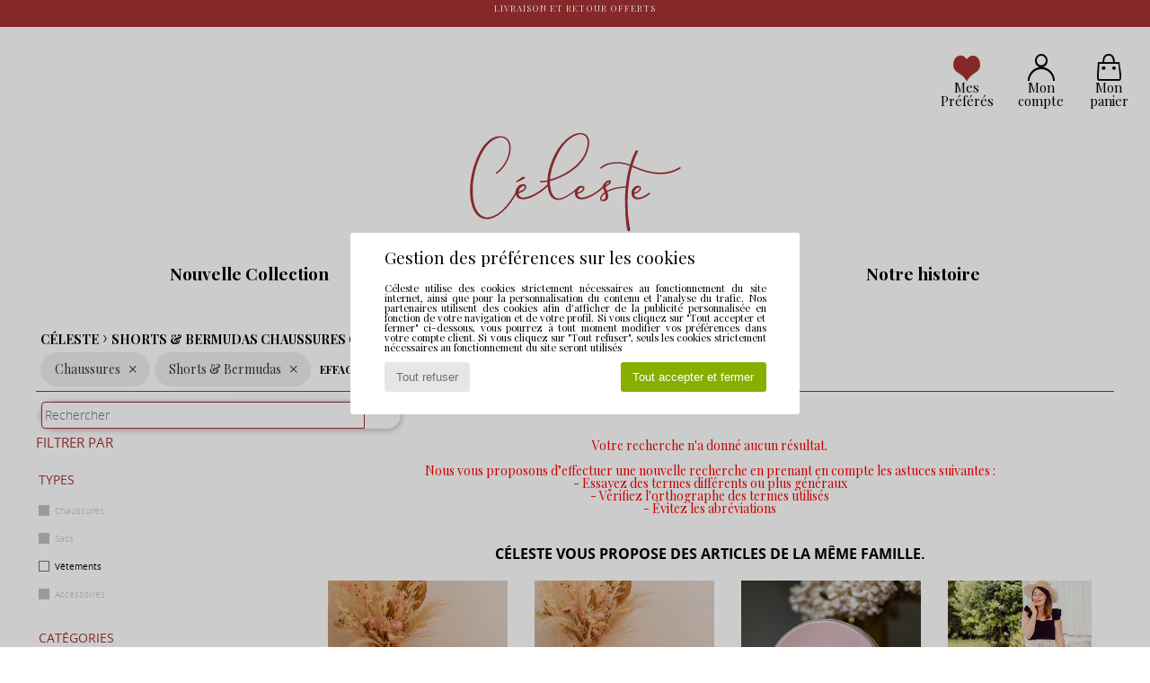

--- FILE ---
content_type: text/html; charset=UTF-8
request_url: https://www.collections-celeste.com/Shorts-ET-Bermudas-st10181-o66064-chaussures.php
body_size: 9462
content:

	<!DOCTYPE html>
		<html>
		<head>
			<meta charset="utf-8" />
			<meta name="viewport" content="width=device-width, initial-scale=1.0, minimum-scale=1.0, maximum-scale=1.0, user-scalable=no">
			<meta name="msapplication-navbutton-color" content="#C30040" />
			<meta http-equiv="Content-Type" content="text/html; charset=utf-8" /><meta name="robots" content="noindex, follow" /><link rel="alternate" media="only screen and (max-width: 640px)" href="https://www.collections-celeste.com/mobile/Shorts-ET-Bermudas-st10181-o66064-chaussures.php" /><link rel="alternate" media="handheld" href="https://www.collections-celeste.com/mobile/Shorts-ET-Bermudas-st10181-o66064-chaussures.php" /><link rel="canonical" href="https://www.collections-celeste.com/Shorts-ET-Bermudas-Celeste-st10181-o66064-chaussures.php" /><title>CÉLESTE Shorts & Bermudas    - Livraison Gratuite | Céleste</title><meta name="keywords" content="céleste, collections-celeste.com, Shorts & Bermudas, Céleste
" /><meta name="description" content="Découvrez la collection de shorts & bermudas céleste   sur CÉLESTE ✓ Livraison Gratuite, Retour Offert ► Commandez au meilleur prix vos shorts & bermudas céleste   avec CÉLESTE !" />
		<link rel="stylesheet" href="https://img.collections-celeste.com/css/styles_desktop_CL-20260113.css" media="all" />
		<script type="text/javascript" nonce="d0f03161f6c3c2ac32b2b1f158859936">
			window.onerror = function (msg, err_url, line, column, error) {

				if(msg == "ResizeObserver loop limit exceeded" ||
					msg == "ResizeObserver loop completed with undelivered notifications.") {
					return;
				}

				let details = "";
				if(typeof error != "undefined" && error !== null) {
					if(typeof error.stack == "string") {
						details = error.stack;
					} else if(typeof error.toString == "function") {
						details = error.toString();
					}
				}

				var source_code = document.documentElement.innerHTML.split("\n");
				source_code.splice(line + 0, source_code.length - (line + 0));
				source_code.splice(0, line - 0);

				var post_data = "action=insert&msg=" + encodeURIComponent(msg)
					+ "&err_url=" + encodeURIComponent(err_url)
					+ "&line=" + encodeURIComponent(line)
					+ "&column=" + encodeURIComponent(column)
					+ "&error=" + encodeURIComponent(details)
					+ "&browser=" + encodeURIComponent(navigator.userAgent)
					+ "&source_code=" + encodeURIComponent(source_code.join("\n"));

				var XhrObj = new XMLHttpRequest();

				XhrObj.open("GET", "/ajax/save_javascript_error.php" + "?" + post_data);

				XhrObj.send(null);
			};
		</script>
	<script type="text/javascript" crossorigin="anonymous" src="https://img.collections-celeste.com/js/min/js_desktop_fr_CL.min-20260113.js"></script>
	<script type="text/javascript" crossorigin="anonymous" src="https://img.collections-celeste.com/js/min/js_async_fr_CL.min-20260113.js" async defer ></script>
	<script type="text/javascript" crossorigin="anonymous" src="https://img.collections-celeste.com/js/libext/jquery/jquery.produits.js"></script><meta name="theme-color" content="#C30040" /><script type="text/javascript">
			var size_selected = false;
			function sessionCustomer(id){
				var sessionId = parseInt(id);
				return sessionId;
			}
			var sessionId = parseInt(0)</script>
</head>

<body><div id="maskBlack" onclick="hide(document.getElementById('maskBlack'));hide(document.getElementById('size_grid'));return false;"></div>
			<script>
				/**
				 * Fonction qui détermine si on met les cookies selon le choix du visiteur + gestion gtag
				 * @param  bool $allow_cookies Choix du visiteur du l'acceptation des cookies (1 ou 0)
				 */
				function verifCookies(allow_cookies){

					if(typeof gtag != "undefined") {
						if(allow_cookies == 1) {
							gtag("consent", "update", {
								"ad_storage": "granted",
								"analytics_storage": "granted",
								"ad_user_data": "granted",
								"ad_personalization": "granted"
							});
						} else {
							gtag("consent", "update", {
								"ad_storage": "denied",
								"analytics_storage": "denied",
								"ad_user_data": "denied",
								"ad_personalization": "denied"
							});
						}
					}

					if(allow_cookies == 1) {
						window.uetq = window.uetq || [];
						window.uetq.push("consent", "update", {"ad_storage": "granted"});
					} else {
						window.uetq = window.uetq || [];
						window.uetq.push("consent", "update", {"ad_storage": "denied"});
					}

					// #1208822 - Activation des tags
					if(allow_cookies == 1 && typeof load_tag === "function") {
						load_tag();
						setTimeout(unload_tag, SP.tags.timeout);
					}

					if($.ajax) {
						$.ajax({
							type: "GET",
							url: "../ajax/allow_cookies.php",
							data: "allow_cookies=" + allow_cookies
						}).done(function(result) {
							$(".cookies_info").hide();
						});
					} else {
						$(".cookies_info").hide();
					}
				}
			</script>


			<div class="cookies_info">
				<div class="cookies_info-pop">
					<div class="cookies_info-pop-title">Gestion des préférences sur les cookies</div>
					<div class="cookies_info-pop-text">Céleste utilise des cookies strictement nécessaires au fonctionnement du site internet, ainsi que pour la personnalisation du contenu et l'analyse du trafic. Nos partenaires utilisent des cookies afin d'afficher de la publicité personnalisée en fonction de votre navigation et de votre profil. Si vous cliquez sur "Tout accepter et fermer" ci-dessous, vous pourrez à tout moment modifier vos préférences dans votre compte client. Si vous cliquez sur "Tout refuser", seuls les cookies strictement nécessaires au fonctionnement du site seront utilisés</div>
					<div class="cookies_info-pop-buttons">
						<button class="cookies_info-pop-buttons-refuse" onclick="javascript:verifCookies(0);">Tout refuser</button>
						<button class="cookies_info-pop-buttons-accept" onclick="javascript:verifCookies(1);">Tout accepter et fermer</button>
					</div>
				</div>
			</div>
			<script>
				$(
					function(){
						SP.HeaderFront.header_services_init([{"index":"Livraison et retour offerts"}], 0, 105);
					}
				);
			</script><div id="header_services"><div></div></div><div id="header">
			<div class="menu_right">
				<a href="wishList_sp.php">
				<i class="icon-coeur-plein red"><!--<span id="fav-circle">1</span>--></i>
					<div class="menuHint"><span>Mes Préférés</span></div>
				</a>
				<a href="https://www.collections-celeste.com/compte.php">
					<i class="icon-persoCompte"></i>
					<div class="menuHint"><span>Mon compte</span></div>
				</a>
				<a href="https://www.collections-celeste.com/panier.php">
					<i class="icon-panier"></i>
					<div class="menuHint"><span>Mon panier</span></div>
					
				</a>
			</div>
			<div id="menu">
				<div id="logo_celeste"><a href="/"><img src="https://img.collections-celeste.com/images//celeste/logo.svg" alt="Collections-celeste.com, chaussures femme, homme et enfant" /></a></div>
			</div>

			<div id="nav">
				<div class="menu">
		<div>
			<a href="Les-cerisiers-en-fleur-st-11821-0.php" >Nouvelle Collection</a>
			<div class="smenu">
			<div class="smenuContent">
					<div class="colonnenoscoenavant">
						<p id="sstitre">En ce moment</p>
						<a href ="Les-cerisiers-en-fleur-st-11821-0.php">
							<p class="sstitreco">Doux hiver</p>
							<img src="https://img.collections-celeste.com/images/sous_menu_ambiance.jpg" alt="Céleste" />
						</a>
					</div>
				<div class="colonnenoscoenavant">
						<div class="colonnenosco">
							<div class="ssmenunosco">
								<a href="Jupes-st-11230-10508.php#rst">
									<img src="https://img.collections-celeste.com/images/ssmenu_nouvelco_jupes.jpg" alt="Céleste" />
									<p>Jupes</p>
								</a>
							</div>
							<div class="ssmenunosco">
								<a href="Pulls-ET-Gilets-st-11230-10171.php#rst">
									<img src="https://img.collections-celeste.com/images/ssmenu_nouvelco_pulls.jpg" alt="Céleste" />
									<p>Pulls & Gilets</p>
								</a>
							</div>
							<div class="ssmenunosco">
							<a href="Robes-st-11821-10515.php#rst">
								<img src="https://img.collections-celeste.com/images/ssmenu_nouvelco_robes.jpg" alt="Céleste" />
								<p>Robes</p>
							</a>
						</div>
						</div>
					</div>

					<div class="colonnenoscoenavant">
						<div class="colonnenosco">
							<div class="ssmenunosco">
								<a href="Shorts-ET-Bermudas-st-11230-10181.php#rst">
									<img src="https://img.collections-celeste.com/images/ssmenu_nouvelco_short.jpg" alt="Céleste" />
									<p>Shorts & Bermudas</p>
								</a>
							</div>
							<div class="ssmenunosco">
								<a href="Chemises-ET-Tuniques-st-11821-10183.php#rst">
									<img src="https://img.collections-celeste.com/images/ssmenu_nouvelco_tops.jpg" alt="Céleste" />
									<p>Tops & Blouses</p>
								</a>
							</div>
							<div class="ssmenunosco">
							<a href="Vestes-st-11230-10174.php#rst">
								<img src="https://img.collections-celeste.com/images/ssmenu_nouvelco_vestes.jpg" alt="Céleste" />
								<p>Vestes</p>
							</a>
						</div>
						</div>
					</div>

					<div class="colonnenoscoenavant" style="margin-top:20px;">
					<div class="colonnenosco">
						<div class="ssmenunosco">
							<a href="selection-operation-11230.php">
								<img src="https://img.collections-celeste.com/images/sous_menu_lavande.jpg" alt="Céleste" />
								<p>Les champs de lavande</p>
							</a>
						</div>
						<div class="ssmenunosco">
						</div>
					</div>
				</div>
				</div>
			</div>
		</div> 
					<div>
					<a href="fashion.php" >Nos pièces</a>
						<div class="smenu">
						<div class="smenuContent">
								<div class="colonnenoscoenavant">
									<p id="sstitre">Nos pièces</p>
									<p class="sstitreco">Tous nos produits</p>
									<a href="fashion.php">
										<img src="https://img.collections-celeste.com/images/sous_menu_ambiance_pieces.jpg" alt="Céleste" />
									</a>
								</div>
								<div class="colonnenosco">
									<span>Nos produits</span>
									<div class="ssmenunosco">
									<a href="Celeste-b66064-vetements.php#rst">
										<img src="https://img.collections-celeste.com/images/sous_menu_clothes.jpg" alt="Céleste" />
										<p>Vêtements</p>
									</a>
									</div>
									<div class="ssmenunosco">
									<a href="Celeste-b66064-sacs.php#rst">
										<img src="https://img.collections-celeste.com/images/sous_menu_bags_piece.jpg" alt="Céleste" />
										<p>Sacs</p>
									</a>
									</div>
									<div class="ssmenunosco">
										<a href="Celeste-b66064-chaussures.php#rst">
										<img src="https://img.collections-celeste.com/images/sous_menu_shoes.jpg" alt="Céleste" />
										<p> Chaussures</p>
									</a>
									</div>
								</div>
								<div class="colonnenoscoenavant">
									<p id="sstitre">Notre pièce préférée du moment</p>
									<a href ="Les-cerisiers-en-fleur-st-11821-0.php">
									<p class="sstitreco">Robe Sixtine - jupe Appoline</p>
										<img src="https://img.collections-celeste.com/images/menu_mise_en_avant_olivia.jpg" alt="Céleste - Aurore Rouge" />
									</a>
								</div>
							</div>
						</div>
					</div>

					
				<div>
					<a href="selection-operation-11230.php" >Prix doux</a>
						<div class="smenu">
							<div class="smenuContent">
								<div class="colonnenoscoenavant">
									<p id="sstitre">Prix doux</p>
									<p class="sstitrecoprixdoux">Venez profiter des articles de nos anciennes collections à prix doux....</p>
									<a href="selection-operation-11230.php">
										<img src="https://img.collections-celeste.com/images/sous_menu_prixdoux.jpg" alt="Céleste" />
									</a>
								</a>
							</div>
								<div class="colonnenosco">
									<span>Nos Prix Doux</span>
										<div class="ssmenunosco">
										<a href="prix-doux-celeste-st-11230-0-vetements.php#rst">
											<img src="https://img.collections-celeste.com/images/sous_menu_clothes_prixdoux.jpg" alt="Céleste" />
											<p>Vêtements</p>
										</a>
										</div>
										<div class="ssmenunosco">
										<a href="prix-doux-celeste-st-11230-0-sacs.php#rst">
											<img src="https://img.collections-celeste.com/images/sous_menu_bags.jpg" alt="Céleste" />
											<p>Sacs</p>
										</a>
										</div>
										<div class="ssmenunosco">
										<a href="prix-doux-celeste-st-11230-0-chaussures.php#rst">
											<img src="https://img.collections-celeste.com/images/sous_menu_shoes.jpg" alt="Céleste" />
											<p> Chaussures</p>
										</a>
										</div>
									</div>
									<div class="colonnenoscoenavant">
									<p id="sstitre">Notre pièce préféré du moment</p>
									<a href ="selection-operation-11230.php">
										<p class="sstitreco"> Robe DAHLIA -Jupe EGLANTINE </p>
										<img src="https://img.collections-celeste.com/images/menu_mise_en_avant_olivia.jpg" alt="Céleste - Erable" />
									</a>
								</div>
								</div>
							</div>
						</div>
<div><a href="about.php" >Notre histoire</a></div>
			</div>
		</div></div><div id="parent">
<div id="contenu">
			<div id="title_advanced_fil_ariane">
				<div class="title_advanced_fil_ariane_content">
					<div class="ariane_fl">
						<span><h1 class="seo_hn_tag"><a href="Celeste-b66064.php">Céleste</a><i class="icon-flecheDroite"></i>Shorts & Bermudas Chaussures Céleste&nbsp;</h1><span id="adv_nb_products_span" style="display:none;"> : <span id="adv_nb_products">0</span> articles</span></span>

					</div>
		
					<div class="ariane_fl">
						<div class="advViewClassement">
					<div onclick="dropdownTri()" class="btn_tri">
						<span id="current_classement">Tri par pertinence</span> <i class="icon-flecheBas"></i>
					</div>
					<ul id="classement" class="classement_content">
						<li onclick="changeClassement(this);" value="pertinence" >
							Tri par pertinence
						</li>
						<li onclick="changeClassement(this);" value="ASC">
							Prix croissants
						</li>
						<li onclick="changeClassement(this);" value="DESC">
							Prix décroissants
						</li>
						<li onclick="changeClassement(this);" value="NEW_PRODUCTS">
							Nouveautés
						</li>
						<li onclick="changeClassement(this);" value="discount">
							Discounts %
						</li>
					</ul>
				</div>

				<script type="text/javascript">
					// Click outside = close
					window.onclick = function(event) {
						var container = $(".btn_tri");

						if(!container.is(event.target)
							&& container.has(event.target).length === 0)
						{
							$("#classement").hide();
						}
					}
				</script>
					</div>
					<div id="advanced_fil_ariane">
						<div class="adv_nouvelle_recherche" onclick="adv_filters_reset_all_filters(true);" id="adv_nouvelle_recherche" style="display:none;">
							Effacer les critères
						</div>
					</div>
				</div>
			</div><!-- MENU start --><div id="gauche">
			<div class="search">
				<form class="search headerSearch searchContainer" action="search.php" method="get" id="form_search">
					<input class="headerSearchBar" type="text" name="keywords" id="keywords_field" autocomplete="off" value="" onfocus="completeSearchEngine();" onclick="displayDefaultResults();" placeholder="Rechercher"  />
					<button id="submit_search" class="valid_search" type="submit" aria-label="Rechercher"><i class="icon-rechercher"></i></button>
				</form>
			</div>
		<div id="advanced_menu"><div class="filter_adv">Filtrer par</div>
		<script>
			var only_shoes_on_page = "";
			var only_bags_on_page = "";
			var only_clothes_on_page = "";
			var only_home_on_page = "";
			var only_underwear_on_page = "";
		</script><script type="text/javascript">var all_filters = ""</script><div class="adv_title_menu">Types</div><div id="type_actifs"></div>
			<div class="srub" style="overflow-x: hidden; overflow-y: auto;" id="type">
					<div id="type1" class="adv_filtre_default adv_filtre" onclick="adv_filters_update_filter('type', '1'); sendEventTracker( 'Catalog_Filters_Advanced', 'Types_Filter', undefined, undefined, false, undefined, 100);">
						 <div></div>
						 <span id="type1_text">
							Chaussures
						 </span>
					 </div>
					<div id="type200" class="adv_filtre_default adv_filtre" onclick="adv_filters_update_filter('type', '200'); sendEventTracker( 'Catalog_Filters_Advanced', 'Types_Filter', undefined, undefined, false, undefined, 100);">
						 <div></div>
						 <span id="type200_text">
							Sacs
						 </span>
					 </div>
					<div id="type300" class="adv_filtre_default adv_filtre" onclick="adv_filters_update_filter('type', '300'); sendEventTracker( 'Catalog_Filters_Advanced', 'Types_Filter', undefined, undefined, false, undefined, 100);">
						 <div></div>
						 <span id="type300_text">
							Vêtements
						 </span>
					 </div>
					<div id="type600" class="adv_filtre_default adv_filtre" onclick="adv_filters_update_filter('type', '600'); sendEventTracker( 'Catalog_Filters_Advanced', 'Types_Filter', undefined, undefined, false, undefined, 100);">
						 <div></div>
						 <span id="type600_text">
							Accessoires
						 </span>
					 </div>
			</div><div class="adv_title_menu">Catégories</div><div id="style_actifs"></div>
			<input type="text" value="" placeholder="Rechercher une catégorie" class="advanced_menu_brand_search" onkeyup="adv_filters_dynamic_filter('style', this, true);" />
			<div class="srub scroll-pane-arrows" style="overflow-x: hidden; overflow-y: auto;" id="style">
					<div id="style10161" class="adv_filtre_default adv_filtre adv_filtre_categorie"
						data-sous-cat="10111"
						onclick="adv_filters_update_filter('style', '10161'); sendEventTracker( 'Catalog_Filters_Advanced', 'Styles_Filter', undefined, undefined, false, undefined, 100);">
						 <div></div>
						 <span id="style10161_text">
							Accessoires textile
						 </span>
					 </div>
					<div id="style10147" class="adv_filtre_default adv_filtre adv_filtre_categorie"
						data-sous-cat=""
						onclick="adv_filters_update_filter('style', '10147'); sendEventTracker( 'Catalog_Filters_Advanced', 'Styles_Filter', undefined, undefined, false, undefined, 100);">
						 <div></div>
						 <span id="style10147_text">
							Besaces / Sacs bandoulière
						 </span>
					 </div>
					<div id="style10166" class="adv_filtre_default adv_filtre adv_filtre_categorie"
						data-sous-cat=""
						onclick="adv_filters_update_filter('style', '10166'); sendEventTracker( 'Catalog_Filters_Advanced', 'Styles_Filter', undefined, undefined, false, undefined, 100);">
						 <div></div>
						 <span id="style10166_text">
							Chemises
						 </span>
					 </div>
					<div id="style10791" class="adv_filtre_default adv_filtre adv_filtre_categorie"
						data-sous-cat=""
						onclick="adv_filters_update_filter('style', '10791'); sendEventTracker( 'Catalog_Filters_Advanced', 'Styles_Filter', undefined, undefined, false, undefined, 100);">
						 <div></div>
						 <span id="style10791_text">
							Combinaisons / Salopettes
						 </span>
					 </div>
					<div id="style10134" class="adv_filtre_default adv_filtre adv_filtre_categorie"
						data-sous-cat=""
						onclick="adv_filters_update_filter('style', '10134'); sendEventTracker( 'Catalog_Filters_Advanced', 'Styles_Filter', undefined, undefined, false, undefined, 100);">
						 <div></div>
						 <span id="style10134_text">
							Escarpins
						 </span>
					 </div>
					<div id="style10176" class="adv_filtre_default adv_filtre adv_filtre_categorie"
						data-sous-cat="10059"
						onclick="adv_filters_update_filter('style', '10176'); sendEventTracker( 'Catalog_Filters_Advanced', 'Styles_Filter', undefined, undefined, false, undefined, 100);">
						 <div></div>
						 <span id="style10176_text">
							Jeans
						 </span>
					 </div>
					<div id="style10508" class="adv_filtre_default adv_filtre adv_filtre_categorie"
						data-sous-cat=""
						onclick="adv_filters_update_filter('style', '10508'); sendEventTracker( 'Catalog_Filters_Advanced', 'Styles_Filter', undefined, undefined, false, undefined, 100);">
						 <div></div>
						 <span id="style10508_text">
							Jupes
						 </span>
					 </div>
					<div id="style10179" class="adv_filtre_default adv_filtre adv_filtre_categorie"
						data-sous-cat="10061"
						onclick="adv_filters_update_filter('style', '10179'); sendEventTracker( 'Catalog_Filters_Advanced', 'Styles_Filter', undefined, undefined, false, undefined, 100);">
						 <div></div>
						 <span id="style10179_text">
							Pantalons
						 </span>
					 </div>
					<div id="style10171" class="adv_filtre_default adv_filtre adv_filtre_categorie"
						data-sous-cat="10695,10053"
						onclick="adv_filters_update_filter('style', '10171'); sendEventTracker( 'Catalog_Filters_Advanced', 'Styles_Filter', undefined, undefined, false, undefined, 100);">
						 <div></div>
						 <span id="style10171_text">
							Pulls & Gilets
						 </span>
					 </div>
								<div id="sstyle10695" data-parent-cat="10171" class="adv_filtre_default adv_filtre adv_filtre_sous_cat" style="display:none" onclick="adv_filters_update_filter('sstyle', '10695'); sendEventTracker( 'Catalog_Filters_Advanced', 'Styles_Filter', undefined, undefined, false, undefined, 100);">
									<div></div>
									<span id="sstyle10695_text">
										Gilets / Cardigans
									</span>
								</div>
								<div id="sstyle10053" data-parent-cat="10171" class="adv_filtre_default adv_filtre adv_filtre_sous_cat" style="display:none" onclick="adv_filters_update_filter('sstyle', '10053'); sendEventTracker( 'Catalog_Filters_Advanced', 'Styles_Filter', undefined, undefined, false, undefined, 100);">
									<div></div>
									<span id="sstyle10053_text">
										Pulls
									</span>
								</div>
					<div id="style10515" class="adv_filtre_default adv_filtre adv_filtre_categorie"
						data-sous-cat="10062,10784"
						onclick="adv_filters_update_filter('style', '10515'); sendEventTracker( 'Catalog_Filters_Advanced', 'Styles_Filter', undefined, undefined, false, undefined, 100);">
						 <div></div>
						 <span id="style10515_text">
							Robes
						 </span>
					 </div>
								<div id="sstyle10062" data-parent-cat="10515" class="adv_filtre_default adv_filtre adv_filtre_sous_cat" style="display:none" onclick="adv_filters_update_filter('sstyle', '10062'); sendEventTracker( 'Catalog_Filters_Advanced', 'Styles_Filter', undefined, undefined, false, undefined, 100);">
									<div></div>
									<span id="sstyle10062_text">
										Robes courtes
									</span>
								</div>
								<div id="sstyle10784" data-parent-cat="10515" class="adv_filtre_default adv_filtre adv_filtre_sous_cat" style="display:none" onclick="adv_filters_update_filter('sstyle', '10784'); sendEventTracker( 'Catalog_Filters_Advanced', 'Styles_Filter', undefined, undefined, false, undefined, 100);">
									<div></div>
									<span id="sstyle10784_text">
										Robes longues
									</span>
								</div>
					<div id="style10148" class="adv_filtre_default adv_filtre adv_filtre_categorie"
						data-sous-cat=""
						onclick="adv_filters_update_filter('style', '10148'); sendEventTracker( 'Catalog_Filters_Advanced', 'Styles_Filter', undefined, undefined, false, undefined, 100);">
						 <div></div>
						 <span id="style10148_text">
							Sandales et Nu-pieds
						 </span>
					 </div>
					<div id="style10181" class="adv_filtre_default adv_filtre adv_filtre_categorie"
						data-sous-cat=""
						onclick="adv_filters_update_filter('style', '10181'); sendEventTracker( 'Catalog_Filters_Advanced', 'Styles_Filter', undefined, undefined, false, undefined, 100);">
						 <div></div>
						 <span id="style10181_text">
							Shorts & Bermudas
						 </span>
					 </div>
					<div id="style10170" class="adv_filtre_default adv_filtre adv_filtre_categorie"
						data-sous-cat="10048"
						onclick="adv_filters_update_filter('style', '10170'); sendEventTracker( 'Catalog_Filters_Advanced', 'Styles_Filter', undefined, undefined, false, undefined, 100);">
						 <div></div>
						 <span id="style10170_text">
							T-shirts & Polos
						 </span>
					 </div>
					<div id="style10183" class="adv_filtre_default adv_filtre adv_filtre_categorie"
						data-sous-cat="10511"
						onclick="adv_filters_update_filter('style', '10183'); sendEventTracker( 'Catalog_Filters_Advanced', 'Styles_Filter', undefined, undefined, false, undefined, 100);">
						 <div></div>
						 <span id="style10183_text">
							Tops / Blouses
						 </span>
					 </div>
					<div id="style10174" class="adv_filtre_default adv_filtre adv_filtre_categorie"
						data-sous-cat="10057"
						onclick="adv_filters_update_filter('style', '10174'); sendEventTracker( 'Catalog_Filters_Advanced', 'Styles_Filter', undefined, undefined, false, undefined, 100);">
						 <div></div>
						 <span id="style10174_text">
							Vestes
						 </span>
					 </div>
			</div><div class="adv_title_menu">Tailles</div><div id="size_id_actifs"></div>
			<div class="srub scroll-pane-arrows" style="overflow-x: hidden; overflow-y: auto;" id="size_id"><p style="margin:0; font-weight:bold; font-size: .9em;">Chaussures</p>
					<div id="size_id41" class="adv_filtre_default adv_filtre" onclick="adv_filters_update_filter('size_id', '41'); sendEventTracker( 'Catalog_Filters_Advanced', 'Sizes_Filter', undefined, undefined, false, undefined, 100);">
						 <div></div>
						 <span id="size_id41_text">
							35
						 </span>
					 </div>
					<div id="size_id1" class="adv_filtre_default adv_filtre" onclick="adv_filters_update_filter('size_id', '1'); sendEventTracker( 'Catalog_Filters_Advanced', 'Sizes_Filter', undefined, undefined, false, undefined, 100);">
						 <div></div>
						 <span id="size_id1_text">
							36
						 </span>
					 </div>
					<div id="size_id2" class="adv_filtre_default adv_filtre" onclick="adv_filters_update_filter('size_id', '2'); sendEventTracker( 'Catalog_Filters_Advanced', 'Sizes_Filter', undefined, undefined, false, undefined, 100);">
						 <div></div>
						 <span id="size_id2_text">
							37
						 </span>
					 </div>
					<div id="size_id3" class="adv_filtre_default adv_filtre" onclick="adv_filters_update_filter('size_id', '3'); sendEventTracker( 'Catalog_Filters_Advanced', 'Sizes_Filter', undefined, undefined, false, undefined, 100);">
						 <div></div>
						 <span id="size_id3_text">
							38
						 </span>
					 </div>
					<div id="size_id5" class="adv_filtre_default adv_filtre" onclick="adv_filters_update_filter('size_id', '5'); sendEventTracker( 'Catalog_Filters_Advanced', 'Sizes_Filter', undefined, undefined, false, undefined, 100);">
						 <div></div>
						 <span id="size_id5_text">
							40
						 </span>
					 </div>
					<div id="size_id6" class="adv_filtre_default adv_filtre" onclick="adv_filters_update_filter('size_id', '6'); sendEventTracker( 'Catalog_Filters_Advanced', 'Sizes_Filter', undefined, undefined, false, undefined, 100);">
						 <div></div>
						 <span id="size_id6_text">
							41
						 </span>
					 </div><p style="margin:0; font-weight:bold; font-size: .9em;">Vêtements</p>
					<div id="size_id291" class="adv_filtre_default adv_filtre" onclick="adv_filters_update_filter('size_id', '291'); sendEventTracker( 'Catalog_Filters_Advanced', 'Sizes_Filter', undefined, undefined, false, undefined, 100);">
						 <div></div>
						 <span id="size_id291_text">
							XS
						 </span>
					 </div>
					<div id="size_id282" class="adv_filtre_default adv_filtre" onclick="adv_filters_update_filter('size_id', '282'); sendEventTracker( 'Catalog_Filters_Advanced', 'Sizes_Filter', undefined, undefined, false, undefined, 100);">
						 <div></div>
						 <span id="size_id282_text">
							S
						 </span>
					 </div>
					<div id="size_id283" class="adv_filtre_default adv_filtre" onclick="adv_filters_update_filter('size_id', '283'); sendEventTracker( 'Catalog_Filters_Advanced', 'Sizes_Filter', undefined, undefined, false, undefined, 100);">
						 <div></div>
						 <span id="size_id283_text">
							M
						 </span>
					 </div>
					<div id="size_id284" class="adv_filtre_default adv_filtre" onclick="adv_filters_update_filter('size_id', '284'); sendEventTracker( 'Catalog_Filters_Advanced', 'Sizes_Filter', undefined, undefined, false, undefined, 100);">
						 <div></div>
						 <span id="size_id284_text">
							L
						 </span>
					 </div>
					<div id="size_id285" class="adv_filtre_default adv_filtre" onclick="adv_filters_update_filter('size_id', '285'); sendEventTracker( 'Catalog_Filters_Advanced', 'Sizes_Filter', undefined, undefined, false, undefined, 100);">
						 <div></div>
						 <span id="size_id285_text">
							XL
						 </span>
					 </div>
					<div id="size_id250" class="adv_filtre_default adv_filtre" onclick="adv_filters_update_filter('size_id', '250'); sendEventTracker( 'Catalog_Filters_Advanced', 'Sizes_Filter', undefined, undefined, false, undefined, 100);">
						 <div></div>
						 <span id="size_id250_text">
							XXL
						 </span>
					 </div>
					<div id="size_id15066" class="adv_filtre_default adv_filtre" onclick="adv_filters_update_filter('size_id', '15066'); sendEventTracker( 'Catalog_Filters_Advanced', 'Sizes_Filter', undefined, undefined, false, undefined, 100);">
						 <div></div>
						 <span id="size_id15066_text">
							34
						 </span>
					 </div>
					<div id="size_id15067" class="adv_filtre_default adv_filtre" onclick="adv_filters_update_filter('size_id', '15067'); sendEventTracker( 'Catalog_Filters_Advanced', 'Sizes_Filter', undefined, undefined, false, undefined, 100);">
						 <div></div>
						 <span id="size_id15067_text">
							36
						 </span>
					 </div>
					<div id="size_id15068" class="adv_filtre_default adv_filtre" onclick="adv_filters_update_filter('size_id', '15068'); sendEventTracker( 'Catalog_Filters_Advanced', 'Sizes_Filter', undefined, undefined, false, undefined, 100);">
						 <div></div>
						 <span id="size_id15068_text">
							38
						 </span>
					 </div>
					<div id="size_id15069" class="adv_filtre_default adv_filtre" onclick="adv_filters_update_filter('size_id', '15069'); sendEventTracker( 'Catalog_Filters_Advanced', 'Sizes_Filter', undefined, undefined, false, undefined, 100);">
						 <div></div>
						 <span id="size_id15069_text">
							40
						 </span>
					 </div>
					<div id="size_id15070" class="adv_filtre_default adv_filtre" onclick="adv_filters_update_filter('size_id', '15070'); sendEventTracker( 'Catalog_Filters_Advanced', 'Sizes_Filter', undefined, undefined, false, undefined, 100);">
						 <div></div>
						 <span id="size_id15070_text">
							42
						 </span>
					 </div>
					<div id="size_id15071" class="adv_filtre_default adv_filtre" onclick="adv_filters_update_filter('size_id', '15071'); sendEventTracker( 'Catalog_Filters_Advanced', 'Sizes_Filter', undefined, undefined, false, undefined, 100);">
						 <div></div>
						 <span id="size_id15071_text">
							44
						 </span>
					 </div>
			</div><div class="adv_title_menu">Promotions</div><div id="promo_actifs"></div>

		<div id="promo"><div id="promo60" class="adv_promo_default adv_promo" onclick="adv_filters_update_filter('promo', 60); sendEventTracker( 'Catalog_Filters_Advanced', 'Promotions_Filter', undefined, undefined, false, undefined, 100);">
				60<sup>%</sup>
			</div><div id="promo50" class="adv_promo_default adv_promo" onclick="adv_filters_update_filter('promo', 50); sendEventTracker( 'Catalog_Filters_Advanced', 'Promotions_Filter', undefined, undefined, false, undefined, 100);">
				50<sup>%</sup>
			</div><div id="promo40" class="adv_promo_default adv_promo" onclick="adv_filters_update_filter('promo', 40); sendEventTracker( 'Catalog_Filters_Advanced', 'Promotions_Filter', undefined, undefined, false, undefined, 100);">
				40<sup>%</sup>
			</div><div id="promo30" class="adv_promo_default adv_promo" onclick="adv_filters_update_filter('promo', 30); sendEventTracker( 'Catalog_Filters_Advanced', 'Promotions_Filter', undefined, undefined, false, undefined, 100);">
				30<sup>%</sup>
			</div><div id="promo20" class="adv_promo_default adv_promo" onclick="adv_filters_update_filter('promo', 20); sendEventTracker( 'Catalog_Filters_Advanced', 'Promotions_Filter', undefined, undefined, false, undefined, 100);">
				20<sup>%</sup>
			</div>
		</div><div id="brandHistory"><div></div>
		<div><br class="fin-div" />
		</div><br class="fin-div" />
				</div>
			<div id="textRefContainer">
				
					<div class="show" id="new_custom">
					</div>
			</div> <br />
		</div>
	<script type="text/javascript">
		var adv_filters = {"typeferm":[],"talon":[],"style":{"10134":0,"10148":1},"price":[],"promo":[],"stengel_composition":[],"size_id":[],"type":{"300":0},"season":{"new":0,"old":1},"collection":[],"col":[],"hauteur_valise":[],"modele_id":[],"gender":[],"seller":{"spartoo":0,"partenaires":1},"warehouse":{"fr":0,"uk":1},"top5":{"19268275":0,"19268276":1,"19268277":2,"19293831":3,"19293833":4},"sstyle":{"10035":0,"10041":1},"marque":[],"tal":[],"td":[],"lt":[],"lm":[],"mot":[],"tm":[],"bc":[],"det":[],"ct":[],"cd":[],"cg":[],"ma":[],"seconde_main":[],"sh":[],"dp":[],"df":[],"dm":[],"dto":[],"dcf":[],"dr":[],"vl":[],"ht":[],"ds":[],"di":[],"dar":[],"dc":[],"sbt":[]};

		$(
			function() {
			if(document.getElementById("marque66064"))
			{
				$("#marque66064").attr("checked", true);
				display_menu_elt("marque", "66064");
			}
			if(document.getElementById("style10181"))
			{
				$("#style10181").attr("checked", true);
				display_menu_elt("style", "10181");
			}
			if(document.getElementById("type1"))
			{
				$("#type1").attr("checked", true);
				display_menu_elt("type", "1");
			}
			params_menu["marque"] = new Array(); params_menu["marque"][0] = "66064"; params_menu["style"] = new Array(); params_menu["style"][0] = "10181"; params_menu["type"] = new Array(); params_menu["type"][0] = "1"; 
			base_params = params_menu;
			init_advanced_filters();
		}
	);
	</script>
		</div>
		<!-- MENU end --><div id="droite">
						<a id="anchor_rst" name="rst"></a><a name="chaussure"></a><script type="application/ld+json">
		{
		  "@context": "http://schema.org",
		  "@type": "BreadcrumbList",
			"itemListElement": [
		  {
					"@type": "ListItem",
					"position":1,
					"item":{
						"@id":"https://www.collections-celeste.com/Celeste-b66064.php#rst",
						"name":"Céleste"
					}
				},{
					"@type": "ListItem",
					"position":2,
					"item":{
						"@id":"https://www.collections-celeste.com/Shorts-&-Bermudas",
						"name":"Shorts & Bermudas"
					}
				} ]
				} </script>
						<div class="noShoes">Votre recherche n'a donné aucun résultat.<br /> <br /> 
Nous vous proposons d’effectuer une nouvelle recherche en prenant en compte les astuces suivantes :<br />
- Essayez des termes différents ou plus généraux<br />
- Vérifiez l'orthographe des termes utilisés<br />
- Évitez les abréviations<br /></div><div class="prodcardOtherInfosTitle">Céleste vous propose des articles de la même famille.</div>
			<script>
			var list_carrousels = new Array();
			var page_id=6;
			</script>
		
			<div class="home_carousel 13">
				<div class="carousel"  id="carousel_13">
					
				<div>
			<a href="Celeste-MIRABELLE-x19268275.php" class=" " onclick="EcrireCookie('productSource', 'recommendation_home'); log_recos(19268275,0,'','13'); sendEventTracker( 'Caroussels', 'default_category', 'default_label', 19268275, false, undefined, 100); " aria-label="Céleste MIRABELLE">
				<picture>
					<source media="(max-width:699px)" class="lazy" srcset="https://img.collections-celeste.com/images//trans.gif" data-original="https://photos6.spartoo.com/photos/192/19268275/19268275_150_A.jpg" />
					<source media="(min-width:700px)" class="lazy" srcset="https://img.collections-celeste.com/images//trans.gif" data-original="https://photos6.spartoo.com/photos/192/19268275/19268275_350_A.jpg" />
					<img class="lazy " src="https://img.collections-celeste.com/images//trans.gif" data-original="https://photos6.spartoo.com/photos/192/19268275/19268275_350_A.jpg" alt="Céleste MIRABELLE" />
				</picture>
			</a>
		
						<a href="Celeste-MIRABELLE-x19268275.php" onclick="EcrireCookie('productSource', 'recommendation_home'); log_recos(19268275,0,'','13'); sendEventTracker( 'Caroussels', 'default_category', 'default_label', 19268275, false, undefined, 100); " class="carousel_info brand">Céleste</a>
						<a href="Celeste-MIRABELLE-x19268275.php" onclick="EcrireCookie('productSource', 'recommendation_home'); log_recos(19268275,0,'','13'); sendEventTracker( 'Caroussels', 'default_category', 'default_label', 19268275, false, undefined, 100); " class="carousel_info">MIRABELLE</a>
						<a href="Celeste-MIRABELLE-x19268275.php" onclick="EcrireCookie('productSource', 'recommendation_home'); log_recos(19268275,0,'','13'); sendEventTracker( 'Caroussels', 'default_category', 'default_label', 19268275, false, undefined, 100); " class="carousel_info prix"><s>109,00 €</s> &nbsp;&nbsp;&nbsp;&nbsp; <span >87,20 €</span></a>
				
				</div>
			
				<div>
			<a href="Celeste-CANNELLE-x19268276.php" class=" " onclick="EcrireCookie('productSource', 'recommendation_home'); log_recos(19268276,0,'','13'); sendEventTracker( 'Caroussels', 'default_category', 'default_label', 19268276, false, undefined, 100); " aria-label="Céleste CANNELLE">
				<picture>
					<source media="(max-width:699px)" class="lazy" srcset="https://img.collections-celeste.com/images//trans.gif" data-original="https://photos6.spartoo.com/photos/192/19268276/19268276_150_A.jpg" />
					<source media="(min-width:700px)" class="lazy" srcset="https://img.collections-celeste.com/images//trans.gif" data-original="https://photos6.spartoo.com/photos/192/19268276/19268276_350_A.jpg" />
					<img class="lazy " src="https://img.collections-celeste.com/images//trans.gif" data-original="https://photos6.spartoo.com/photos/192/19268276/19268276_350_A.jpg" alt="Céleste CANNELLE" />
				</picture>
			</a>
		
						<a href="Celeste-CANNELLE-x19268276.php" onclick="EcrireCookie('productSource', 'recommendation_home'); log_recos(19268276,0,'','13'); sendEventTracker( 'Caroussels', 'default_category', 'default_label', 19268276, false, undefined, 100); " class="carousel_info brand">Céleste</a>
						<a href="Celeste-CANNELLE-x19268276.php" onclick="EcrireCookie('productSource', 'recommendation_home'); log_recos(19268276,0,'','13'); sendEventTracker( 'Caroussels', 'default_category', 'default_label', 19268276, false, undefined, 100); " class="carousel_info">CANNELLE</a>
						<a href="Celeste-CANNELLE-x19268276.php" onclick="EcrireCookie('productSource', 'recommendation_home'); log_recos(19268276,0,'','13'); sendEventTracker( 'Caroussels', 'default_category', 'default_label', 19268276, false, undefined, 100); " class="carousel_info prix"><s>109,00 €</s> &nbsp;&nbsp;&nbsp;&nbsp; <span >87,20 €</span></a>
				
				</div>
			
				<div>
			<a href="Celeste-OLIVIA-x19507940.php" class=" " onclick="EcrireCookie('productSource', 'recommendation_home'); log_recos(19507940,0,'','13'); sendEventTracker( 'Caroussels', 'default_category', 'default_label', 19507940, false, undefined, 100); " aria-label="Céleste OLIVIA">
				<picture>
					<source media="(max-width:699px)" class="lazy" srcset="https://img.collections-celeste.com/images//trans.gif" data-original="https://photos6.spartoo.com/photos/195/19507940/19507940_150_A.jpg" />
					<source media="(min-width:700px)" class="lazy" srcset="https://img.collections-celeste.com/images//trans.gif" data-original="https://photos6.spartoo.com/photos/195/19507940/19507940_350_A.jpg" />
					<img class="lazy " src="https://img.collections-celeste.com/images//trans.gif" data-original="https://photos6.spartoo.com/photos/195/19507940/19507940_350_A.jpg" alt="Céleste OLIVIA" />
				</picture>
			</a>
		
						<a href="Celeste-OLIVIA-x19507940.php" onclick="EcrireCookie('productSource', 'recommendation_home'); log_recos(19507940,0,'','13'); sendEventTracker( 'Caroussels', 'default_category', 'default_label', 19507940, false, undefined, 100); " class="carousel_info brand">Céleste</a>
						<a href="Celeste-OLIVIA-x19507940.php" onclick="EcrireCookie('productSource', 'recommendation_home'); log_recos(19507940,0,'','13'); sendEventTracker( 'Caroussels', 'default_category', 'default_label', 19507940, false, undefined, 100); " class="carousel_info">OLIVIA</a>
						<a href="Celeste-OLIVIA-x19507940.php" onclick="EcrireCookie('productSource', 'recommendation_home'); log_recos(19507940,0,'','13'); sendEventTracker( 'Caroussels', 'default_category', 'default_label', 19507940, false, undefined, 100); " class="carousel_info prix"><s>119,00 €</s> &nbsp;&nbsp;&nbsp;&nbsp; <span >71,40 €</span></a>
				
				</div>
			
				<div>
			<a href="Celeste-EGLANTINE-x19784743.php" class=" " onclick="EcrireCookie('productSource', 'recommendation_home'); log_recos(19784743,0,'','13'); sendEventTracker( 'Caroussels', 'default_category', 'default_label', 19784743, false, undefined, 100); " aria-label="Céleste EGLANTINE">
				<picture>
					<source media="(max-width:699px)" class="lazy" srcset="https://img.collections-celeste.com/images//trans.gif" data-original="https://photos6.spartoo.com/photos/197/19784743/19784743_150_A.jpg" />
					<source media="(min-width:700px)" class="lazy" srcset="https://img.collections-celeste.com/images//trans.gif" data-original="https://photos6.spartoo.com/photos/197/19784743/19784743_350_A.jpg" />
					<img class="lazy " src="https://img.collections-celeste.com/images//trans.gif" data-original="https://photos6.spartoo.com/photos/197/19784743/19784743_350_A.jpg" alt="Céleste EGLANTINE" />
				</picture>
			</a>
		
						<a href="Celeste-EGLANTINE-x19784743.php" onclick="EcrireCookie('productSource', 'recommendation_home'); log_recos(19784743,0,'','13'); sendEventTracker( 'Caroussels', 'default_category', 'default_label', 19784743, false, undefined, 100); " class="carousel_info brand">Céleste</a>
						<a href="Celeste-EGLANTINE-x19784743.php" onclick="EcrireCookie('productSource', 'recommendation_home'); log_recos(19784743,0,'','13'); sendEventTracker( 'Caroussels', 'default_category', 'default_label', 19784743, false, undefined, 100); " class="carousel_info">EGLANTINE</a>
						<a href="Celeste-EGLANTINE-x19784743.php" onclick="EcrireCookie('productSource', 'recommendation_home'); log_recos(19784743,0,'','13'); sendEventTracker( 'Caroussels', 'default_category', 'default_label', 19784743, false, undefined, 100); " class="carousel_info prix"><s>79,99 €</s> &nbsp;&nbsp;&nbsp;&nbsp; <span >40,00 €</span></a>
				
				</div>
			
				<div>
			<a href="Celeste-SASSAFRAS-x21058268.php" class=" " onclick="EcrireCookie('productSource', 'recommendation_home'); log_recos(21058268,0,'','13'); sendEventTracker( 'Caroussels', 'default_category', 'default_label', 21058268, false, undefined, 100); " aria-label="Céleste SASSAFRAS">
				<picture>
					<source media="(max-width:699px)" class="lazy" srcset="https://img.collections-celeste.com/images//trans.gif" data-original="https://photos6.spartoo.com/photos/210/21058268/21058268_150_A.jpg" />
					<source media="(min-width:700px)" class="lazy" srcset="https://img.collections-celeste.com/images//trans.gif" data-original="https://photos6.spartoo.com/photos/210/21058268/21058268_350_A.jpg" />
					<img class="lazy " src="https://img.collections-celeste.com/images//trans.gif" data-original="https://photos6.spartoo.com/photos/210/21058268/21058268_350_A.jpg" alt="Céleste SASSAFRAS" />
				</picture>
			</a>
		
						<a href="Celeste-SASSAFRAS-x21058268.php" onclick="EcrireCookie('productSource', 'recommendation_home'); log_recos(21058268,0,'','13'); sendEventTracker( 'Caroussels', 'default_category', 'default_label', 21058268, false, undefined, 100); " class="carousel_info brand">Céleste</a>
						<a href="Celeste-SASSAFRAS-x21058268.php" onclick="EcrireCookie('productSource', 'recommendation_home'); log_recos(21058268,0,'','13'); sendEventTracker( 'Caroussels', 'default_category', 'default_label', 21058268, false, undefined, 100); " class="carousel_info">SASSAFRAS</a>
						<a href="Celeste-SASSAFRAS-x21058268.php" onclick="EcrireCookie('productSource', 'recommendation_home'); log_recos(21058268,0,'','13'); sendEventTracker( 'Caroussels', 'default_category', 'default_label', 21058268, false, undefined, 100); " class="carousel_info prix"><s>54,99 €</s> &nbsp;&nbsp;&nbsp;&nbsp; <span >33,00 €</span></a>
				
				</div>
			
				<div>
			<a href="Celeste-CHLOE-x22218123.php" class=" " onclick="EcrireCookie('productSource', 'recommendation_home'); log_recos(22218123,0,'','13'); sendEventTracker( 'Caroussels', 'default_category', 'default_label', 22218123, false, undefined, 100); " aria-label="Céleste CHLOE">
				<picture>
					<source media="(max-width:699px)" class="lazy" srcset="https://img.collections-celeste.com/images//trans.gif" data-original="https://photos6.spartoo.com/photos/222/22218123/22218123_150_A.jpg" />
					<source media="(min-width:700px)" class="lazy" srcset="https://img.collections-celeste.com/images//trans.gif" data-original="https://photos6.spartoo.com/photos/222/22218123/22218123_350_A.jpg" />
					<img class="lazy " src="https://img.collections-celeste.com/images//trans.gif" data-original="https://photos6.spartoo.com/photos/222/22218123/22218123_350_A.jpg" alt="Céleste CHLOE" />
				</picture>
			</a>
		
						<a href="Celeste-CHLOE-x22218123.php" onclick="EcrireCookie('productSource', 'recommendation_home'); log_recos(22218123,0,'','13'); sendEventTracker( 'Caroussels', 'default_category', 'default_label', 22218123, false, undefined, 100); " class="carousel_info brand">Céleste</a>
						<a href="Celeste-CHLOE-x22218123.php" onclick="EcrireCookie('productSource', 'recommendation_home'); log_recos(22218123,0,'','13'); sendEventTracker( 'Caroussels', 'default_category', 'default_label', 22218123, false, undefined, 100); " class="carousel_info">CHLOE</a>
						<a href="Celeste-CHLOE-x22218123.php" onclick="EcrireCookie('productSource', 'recommendation_home'); log_recos(22218123,0,'','13'); sendEventTracker( 'Caroussels', 'default_category', 'default_label', 22218123, false, undefined, 100); " class="carousel_info prix"><s>49,99 €</s> &nbsp;&nbsp;&nbsp;&nbsp; <span >30,00 €</span></a>
				
				</div>
			
				<div>
			<a href="Celeste-CAPUCINE-x19471836.php" class=" " onclick="EcrireCookie('productSource', 'recommendation_home'); log_recos(19471836,0,'','13'); sendEventTracker( 'Caroussels', 'default_category', 'default_label', 19471836, false, undefined, 100); " aria-label="Céleste CAPUCINE">
				<picture>
					<source media="(max-width:699px)" class="lazy" srcset="https://img.collections-celeste.com/images//trans.gif" data-original="https://photos6.spartoo.com/photos/194/19471836/19471836_150_A.jpg" />
					<source media="(min-width:700px)" class="lazy" srcset="https://img.collections-celeste.com/images//trans.gif" data-original="https://photos6.spartoo.com/photos/194/19471836/19471836_350_A.jpg" />
					<img class="lazy " src="https://img.collections-celeste.com/images//trans.gif" data-original="https://photos6.spartoo.com/photos/194/19471836/19471836_350_A.jpg" alt="Céleste CAPUCINE" />
				</picture>
			</a>
		
						<a href="Celeste-CAPUCINE-x19471836.php" onclick="EcrireCookie('productSource', 'recommendation_home'); log_recos(19471836,0,'','13'); sendEventTracker( 'Caroussels', 'default_category', 'default_label', 19471836, false, undefined, 100); " class="carousel_info brand">Céleste</a>
						<a href="Celeste-CAPUCINE-x19471836.php" onclick="EcrireCookie('productSource', 'recommendation_home'); log_recos(19471836,0,'','13'); sendEventTracker( 'Caroussels', 'default_category', 'default_label', 19471836, false, undefined, 100); " class="carousel_info">CAPUCINE</a>
						<a href="Celeste-CAPUCINE-x19471836.php" onclick="EcrireCookie('productSource', 'recommendation_home'); log_recos(19471836,0,'','13'); sendEventTracker( 'Caroussels', 'default_category', 'default_label', 19471836, false, undefined, 100); " class="carousel_info prix"><s>44,99 €</s> &nbsp;&nbsp;&nbsp;&nbsp; <span >22,50 €</span></a>
				
				</div>
			
				<div>
			<a href="Celeste-MARRONNIER-x21058267.php" class=" " onclick="EcrireCookie('productSource', 'recommendation_home'); log_recos(21058267,0,'','13'); sendEventTracker( 'Caroussels', 'default_category', 'default_label', 21058267, false, undefined, 100); " aria-label="Céleste MARRONNIER">
				<picture>
					<source media="(max-width:699px)" class="lazy" srcset="https://img.collections-celeste.com/images//trans.gif" data-original="https://photos6.spartoo.com/photos/210/21058267/21058267_150_A.jpg" />
					<source media="(min-width:700px)" class="lazy" srcset="https://img.collections-celeste.com/images//trans.gif" data-original="https://photos6.spartoo.com/photos/210/21058267/21058267_350_A.jpg" />
					<img class="lazy " src="https://img.collections-celeste.com/images//trans.gif" data-original="https://photos6.spartoo.com/photos/210/21058267/21058267_350_A.jpg" alt="Céleste MARRONNIER" />
				</picture>
			</a>
		
						<a href="Celeste-MARRONNIER-x21058267.php" onclick="EcrireCookie('productSource', 'recommendation_home'); log_recos(21058267,0,'','13'); sendEventTracker( 'Caroussels', 'default_category', 'default_label', 21058267, false, undefined, 100); " class="carousel_info brand">Céleste</a>
						<a href="Celeste-MARRONNIER-x21058267.php" onclick="EcrireCookie('productSource', 'recommendation_home'); log_recos(21058267,0,'','13'); sendEventTracker( 'Caroussels', 'default_category', 'default_label', 21058267, false, undefined, 100); " class="carousel_info">MARRONNIER</a>
						<a href="Celeste-MARRONNIER-x21058267.php" onclick="EcrireCookie('productSource', 'recommendation_home'); log_recos(21058267,0,'','13'); sendEventTracker( 'Caroussels', 'default_category', 'default_label', 21058267, false, undefined, 100); " class="carousel_info prix"><s>44,99 €</s> &nbsp;&nbsp;&nbsp;&nbsp; <span >22,50 €</span></a>
				
				</div>
			
				<div>
			<a href="Celeste-ONDINE-x22472536.php" class=" " onclick="EcrireCookie('productSource', 'recommendation_home'); log_recos(22472536,0,'','13'); sendEventTracker( 'Caroussels', 'default_category', 'default_label', 22472536, false, undefined, 100); " aria-label="Céleste ONDINE">
				<picture>
					<source media="(max-width:699px)" class="lazy" srcset="https://img.collections-celeste.com/images//trans.gif" data-original="https://photos6.spartoo.com/photos/224/22472536/22472536_150_A.jpg" />
					<source media="(min-width:700px)" class="lazy" srcset="https://img.collections-celeste.com/images//trans.gif" data-original="https://photos6.spartoo.com/photos/224/22472536/22472536_350_A.jpg" />
					<img class="lazy " src="https://img.collections-celeste.com/images//trans.gif" data-original="https://photos6.spartoo.com/photos/224/22472536/22472536_350_A.jpg" alt="Céleste ONDINE" />
				</picture>
			</a>
		
						<a href="Celeste-ONDINE-x22472536.php" onclick="EcrireCookie('productSource', 'recommendation_home'); log_recos(22472536,0,'','13'); sendEventTracker( 'Caroussels', 'default_category', 'default_label', 22472536, false, undefined, 100); " class="carousel_info brand">Céleste</a>
						<a href="Celeste-ONDINE-x22472536.php" onclick="EcrireCookie('productSource', 'recommendation_home'); log_recos(22472536,0,'','13'); sendEventTracker( 'Caroussels', 'default_category', 'default_label', 22472536, false, undefined, 100); " class="carousel_info">ONDINE</a>
						<a href="Celeste-ONDINE-x22472536.php" onclick="EcrireCookie('productSource', 'recommendation_home'); log_recos(22472536,0,'','13'); sendEventTracker( 'Caroussels', 'default_category', 'default_label', 22472536, false, undefined, 100); " class="carousel_info prix"><s>49,99 €</s> &nbsp;&nbsp;&nbsp;&nbsp; <span >30,00 €</span></a>
				
				</div>
			
				<div>
			<a href="Celeste-ZOE-x22218125.php" class=" " onclick="EcrireCookie('productSource', 'recommendation_home'); log_recos(22218125,0,'','13'); sendEventTracker( 'Caroussels', 'default_category', 'default_label', 22218125, false, undefined, 100); " aria-label="Céleste ZOE">
				<picture>
					<source media="(max-width:699px)" class="lazy" srcset="https://img.collections-celeste.com/images//trans.gif" data-original="https://photos6.spartoo.com/photos/222/22218125/22218125_150_A.jpg" />
					<source media="(min-width:700px)" class="lazy" srcset="https://img.collections-celeste.com/images//trans.gif" data-original="https://photos6.spartoo.com/photos/222/22218125/22218125_350_A.jpg" />
					<img class="lazy " src="https://img.collections-celeste.com/images//trans.gif" data-original="https://photos6.spartoo.com/photos/222/22218125/22218125_350_A.jpg" alt="Céleste ZOE" />
				</picture>
			</a>
		
						<a href="Celeste-ZOE-x22218125.php" onclick="EcrireCookie('productSource', 'recommendation_home'); log_recos(22218125,0,'','13'); sendEventTracker( 'Caroussels', 'default_category', 'default_label', 22218125, false, undefined, 100); " class="carousel_info brand">Céleste</a>
						<a href="Celeste-ZOE-x22218125.php" onclick="EcrireCookie('productSource', 'recommendation_home'); log_recos(22218125,0,'','13'); sendEventTracker( 'Caroussels', 'default_category', 'default_label', 22218125, false, undefined, 100); " class="carousel_info">ZOE</a>
						<a href="Celeste-ZOE-x22218125.php" onclick="EcrireCookie('productSource', 'recommendation_home'); log_recos(22218125,0,'','13'); sendEventTracker( 'Caroussels', 'default_category', 'default_label', 22218125, false, undefined, 100); " class="carousel_info prix"><s>49,99 €</s> &nbsp;&nbsp;&nbsp;&nbsp; <span >30,00 €</span></a>
				
				</div>
			
				<div>
			<a href="Celeste-MELANIE-x22218128.php" class=" " onclick="EcrireCookie('productSource', 'recommendation_home'); log_recos(22218128,0,'','13'); sendEventTracker( 'Caroussels', 'default_category', 'default_label', 22218128, false, undefined, 100); " aria-label="Céleste MELANIE">
				<picture>
					<source media="(max-width:699px)" class="lazy" srcset="https://img.collections-celeste.com/images//trans.gif" data-original="https://photos6.spartoo.com/photos/222/22218128/22218128_150_A.jpg" />
					<source media="(min-width:700px)" class="lazy" srcset="https://img.collections-celeste.com/images//trans.gif" data-original="https://photos6.spartoo.com/photos/222/22218128/22218128_350_A.jpg" />
					<img class="lazy " src="https://img.collections-celeste.com/images//trans.gif" data-original="https://photos6.spartoo.com/photos/222/22218128/22218128_350_A.jpg" alt="Céleste MELANIE" />
				</picture>
			</a>
		
						<a href="Celeste-MELANIE-x22218128.php" onclick="EcrireCookie('productSource', 'recommendation_home'); log_recos(22218128,0,'','13'); sendEventTracker( 'Caroussels', 'default_category', 'default_label', 22218128, false, undefined, 100); " class="carousel_info brand">Céleste</a>
						<a href="Celeste-MELANIE-x22218128.php" onclick="EcrireCookie('productSource', 'recommendation_home'); log_recos(22218128,0,'','13'); sendEventTracker( 'Caroussels', 'default_category', 'default_label', 22218128, false, undefined, 100); " class="carousel_info">MELANIE</a>
						<a href="Celeste-MELANIE-x22218128.php" onclick="EcrireCookie('productSource', 'recommendation_home'); log_recos(22218128,0,'','13'); sendEventTracker( 'Caroussels', 'default_category', 'default_label', 22218128, false, undefined, 100); " class="carousel_info prix"><s>49,99 €</s> &nbsp;&nbsp;&nbsp;&nbsp; <span >30,00 €</span></a>
				
				</div>
			
				<div>
			<a href="Celeste-INES-x24435398.php" class=" " onclick="EcrireCookie('productSource', 'recommendation_home'); log_recos(24435398,0,'','13'); sendEventTracker( 'Caroussels', 'default_category', 'default_label', 24435398, false, undefined, 100); " aria-label="Céleste INES">
				<picture>
					<source media="(max-width:699px)" class="lazy" srcset="https://img.collections-celeste.com/images//trans.gif" data-original="https://photos6.spartoo.com/photos/244/24435398/24435398_150_A.jpg" />
					<source media="(min-width:700px)" class="lazy" srcset="https://img.collections-celeste.com/images//trans.gif" data-original="https://photos6.spartoo.com/photos/244/24435398/24435398_350_A.jpg" />
					<img class="lazy " src="https://img.collections-celeste.com/images//trans.gif" data-original="https://photos6.spartoo.com/photos/244/24435398/24435398_350_A.jpg" alt="Céleste INES" />
				</picture>
			</a>
		
						<a href="Celeste-INES-x24435398.php" onclick="EcrireCookie('productSource', 'recommendation_home'); log_recos(24435398,0,'','13'); sendEventTracker( 'Caroussels', 'default_category', 'default_label', 24435398, false, undefined, 100); " class="carousel_info brand">Céleste</a>
						<a href="Celeste-INES-x24435398.php" onclick="EcrireCookie('productSource', 'recommendation_home'); log_recos(24435398,0,'','13'); sendEventTracker( 'Caroussels', 'default_category', 'default_label', 24435398, false, undefined, 100); " class="carousel_info">INES</a>
						<a href="Celeste-INES-x24435398.php" onclick="EcrireCookie('productSource', 'recommendation_home'); log_recos(24435398,0,'','13'); sendEventTracker( 'Caroussels', 'default_category', 'default_label', 24435398, false, undefined, 100); " class="carousel_info prix"><s>79,99 €</s> &nbsp;&nbsp;&nbsp;&nbsp; <span >48,00 €</span></a>
				
				</div>
			
				<div>
			<a href="Celeste-EMY-x22652293.php" class=" " onclick="EcrireCookie('productSource', 'recommendation_home'); log_recos(22652293,0,'','13'); sendEventTracker( 'Caroussels', 'default_category', 'default_label', 22652293, false, undefined, 100); " aria-label="Céleste EMY">
				<picture>
					<source media="(max-width:699px)" class="lazy" srcset="https://img.collections-celeste.com/images//trans.gif" data-original="https://photos6.spartoo.com/photos/226/22652293/22652293_150_A.jpg" />
					<source media="(min-width:700px)" class="lazy" srcset="https://img.collections-celeste.com/images//trans.gif" data-original="https://photos6.spartoo.com/photos/226/22652293/22652293_350_A.jpg" />
					<img class="lazy " src="https://img.collections-celeste.com/images//trans.gif" data-original="https://photos6.spartoo.com/photos/226/22652293/22652293_350_A.jpg" alt="Céleste EMY" />
				</picture>
			</a>
		
						<a href="Celeste-EMY-x22652293.php" onclick="EcrireCookie('productSource', 'recommendation_home'); log_recos(22652293,0,'','13'); sendEventTracker( 'Caroussels', 'default_category', 'default_label', 22652293, false, undefined, 100); " class="carousel_info brand">Céleste</a>
						<a href="Celeste-EMY-x22652293.php" onclick="EcrireCookie('productSource', 'recommendation_home'); log_recos(22652293,0,'','13'); sendEventTracker( 'Caroussels', 'default_category', 'default_label', 22652293, false, undefined, 100); " class="carousel_info">EMY</a>
						<a href="Celeste-EMY-x22652293.php" onclick="EcrireCookie('productSource', 'recommendation_home'); log_recos(22652293,0,'','13'); sendEventTracker( 'Caroussels', 'default_category', 'default_label', 22652293, false, undefined, 100); " class="carousel_info prix"><s>79,99 €</s> &nbsp;&nbsp;&nbsp;&nbsp; <span >48,00 €</span></a>
				
				</div>
			
				</div>
				<i class="icon-flecheDroite suiv" onclick="goNext($(this));"></i>
				<i class="icon-flecheGauche preced" onclick="goBack($(this));"></i>
			</div>
		
					<br class="fin-div" />
				</div>
				<br class="fin-div" />&nbsp;</div><!-- contenu end --></div>
<div id="footer">
	<div id="footer_content">
		<div class="footer-links">
			<div class="footer-links-title">Une question ?</div>
			<p>hello@collections-celeste.com</p>
			<p>01 85 09 79 58</p>
			<a href="contact.php">Aide</a>
			<a href="compte.php">Mon compte</a>
			<a href="guideentretien_MP.php">Guide d'entretien</a>
		</div>
		<div class="footer-links">
			<div class="footer-links-title">Qui sommes-nous?</div>
			<a href="about.php">À propos</a>
			<a href="mentions_legales.php">Mentions Légales</a>
			<a href="cgv.php">C.G.V</a>
		</div>
		<div class="footer-links">
			<div class="footer-links-title">Livraison et retours offerts</div>
			<div class="footer-links-title"><a href="https://www.instagram.com/collections_celeste" target="_blank">Suivez-nous <i class="icon-instagram" style="font-size: 0.8em;"></i></a></div>
		</div>
		<div class="footer-links">
			<div class="footer-links-title">Lookbook</div>
			<a href="lookbook.php?part=1">Douce escapade</a>
		</div>
		<div class="footer-links" id="newsletter_footer">
			<div class="footer-links-title">Newsletter</div>
			<div class="footer-newsletter-inputs block_footer_txt">
				<input type="text" id="mail" name="email" value="Adresse email " onfocus="this.value='';this.style.color='#363636';" />
				<div onclick="javascript:sendData('newsletter_footer','null','newsletter_abonnement.php?display_text=1&amp;home_page=1&amp;email='+document.getElementById('mail').value, 'GET');return false;">Je m'inscris</div>
			</div>
		</div>
	</div>
</div><div id="liens_footer">
					<a class="link_footer" href="https://www.collections-celeste.com/mobile/">Mobile</a>
					<span class="pipe_footer">|</span>
					<b><span class="link_footer">Classique</span></b>
				</div>
<div class="footer-mentions">©Céleste 2026</div><script>
						window.uetq = window.uetq || [];
						window.uetq.push("consent", "default", {"ad_storage": "denied"});
					</script><script>
						function initMicrosoftUET(w, d, t = "script", r = "//bat.bing.com/bat.js", u = "uetq"){
							var f,n,i;
							w[u] = w[u]||[];
							f = function(){
								if (typeof UET !== "undefined") {
									var o = {
										ti: "5423535",
										enableAutoSpaTracking: true
									};
									o.q = w[u];
									w[u] = new UET(o);
									w[u].push("pageLoad");
								} else {
									console.error("UET is not defined. Ensure the Bing Ads script is loaded.");
								}
							}
							n = d.createElement(t);
							n.src = r;
							n.async = 1;
							n.onload = n.onreadystatechange = function(){
								var s = this.readyState;
								(s && s !== "loaded" && s !== "complete") || f();
								n.onload = n.onreadystatechange=null;
							};
							i = d.getElementsByTagName(t)[0];
							i.parentNode.insertBefore(n,i)
						};

						initMicrosoftUET(window, document);
					</script>
			<script nonce="d0f03161f6c3c2ac32b2b1f158859936">
			</script><div id="remonte-bt">
		<span><i class="icon-flecheHaut"></i></span>
		</div>
		<script>
		$(document).ready(
			function() {
				$('#remonte-bt').easyTop({"position_X":"right","position_Y":"middle","partage":""});

				/*-- JS POUR LES TEXTES CUSTOM --*/
				$("#footerInfos #new_custom").on("click","h2",
					function(event){
						event.preventDefault();
						var text_paragraphe = $(this).next();
						if (!text_paragraphe.hasClass("text_paragraphe")) {
							text_paragraphe = text_paragraphe.find(".text_paragraphe");
						}
						etat = text_paragraphe.css("display");
						if(etat=="none"){
							text_paragraphe.slideDown();
							$("> .icon-flecheDroite",this).css("transform","rotate(90deg)");
						}else{
							text_paragraphe.slideUp();
							$("> .icon-flecheDroite",this).css("transform","rotate(0deg)");
						}
					}
				);
				/* ---- */

			
			});
		</script>
	</body>
</html>